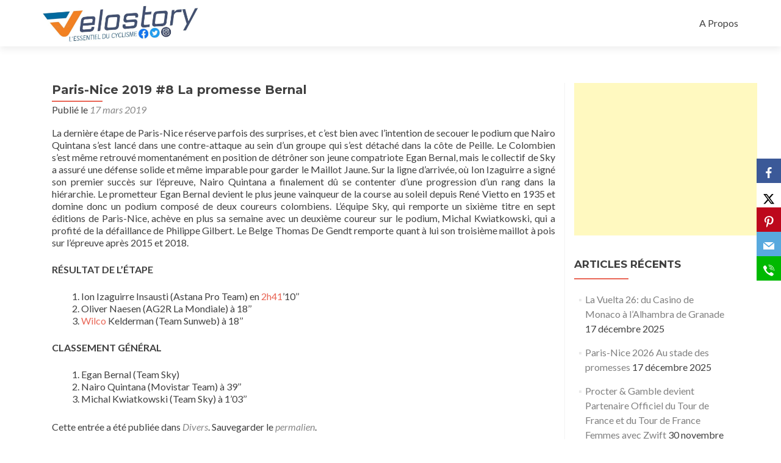

--- FILE ---
content_type: text/html; charset=UTF-8
request_url: http://www.velostory.net/divers/2019/paris-nice-2019-8-la-promesse-bernal/
body_size: 9871
content:
<!DOCTYPE html>

<html lang="fr-FR">

<head>

<meta charset="UTF-8">
<meta name="viewport" content="width=device-width, initial-scale=1">
<link rel="profile" href="http://gmpg.org/xfn/11">
<link rel="pingback" href="http://www.velostory.net/xmlrpc.php">

<title>Paris-Nice 2019 #8 La promesse Bernal &#8211; Velostory.net</title>
<meta name='robots' content='max-image-preview:large' />
<link rel='dns-prefetch' href='//fonts.googleapis.com' />
<link rel="alternate" type="application/rss+xml" title="Velostory.net &raquo; Flux" href="http://www.velostory.net/feed/" />
<link rel="alternate" type="application/rss+xml" title="Velostory.net &raquo; Flux des commentaires" href="http://www.velostory.net/comments/feed/" />
<link rel="alternate" type="application/rss+xml" title="Velostory.net &raquo; Paris-Nice 2019 #8 La promesse Bernal Flux des commentaires" href="http://www.velostory.net/divers/2019/paris-nice-2019-8-la-promesse-bernal/feed/" />
<script type="text/javascript">
window._wpemojiSettings = {"baseUrl":"https:\/\/s.w.org\/images\/core\/emoji\/14.0.0\/72x72\/","ext":".png","svgUrl":"https:\/\/s.w.org\/images\/core\/emoji\/14.0.0\/svg\/","svgExt":".svg","source":{"concatemoji":"http:\/\/www.velostory.net\/wp-includes\/js\/wp-emoji-release.min.js?ver=6.2.8"}};
/*! This file is auto-generated */
!function(e,a,t){var n,r,o,i=a.createElement("canvas"),p=i.getContext&&i.getContext("2d");function s(e,t){p.clearRect(0,0,i.width,i.height),p.fillText(e,0,0);e=i.toDataURL();return p.clearRect(0,0,i.width,i.height),p.fillText(t,0,0),e===i.toDataURL()}function c(e){var t=a.createElement("script");t.src=e,t.defer=t.type="text/javascript",a.getElementsByTagName("head")[0].appendChild(t)}for(o=Array("flag","emoji"),t.supports={everything:!0,everythingExceptFlag:!0},r=0;r<o.length;r++)t.supports[o[r]]=function(e){if(p&&p.fillText)switch(p.textBaseline="top",p.font="600 32px Arial",e){case"flag":return s("\ud83c\udff3\ufe0f\u200d\u26a7\ufe0f","\ud83c\udff3\ufe0f\u200b\u26a7\ufe0f")?!1:!s("\ud83c\uddfa\ud83c\uddf3","\ud83c\uddfa\u200b\ud83c\uddf3")&&!s("\ud83c\udff4\udb40\udc67\udb40\udc62\udb40\udc65\udb40\udc6e\udb40\udc67\udb40\udc7f","\ud83c\udff4\u200b\udb40\udc67\u200b\udb40\udc62\u200b\udb40\udc65\u200b\udb40\udc6e\u200b\udb40\udc67\u200b\udb40\udc7f");case"emoji":return!s("\ud83e\udef1\ud83c\udffb\u200d\ud83e\udef2\ud83c\udfff","\ud83e\udef1\ud83c\udffb\u200b\ud83e\udef2\ud83c\udfff")}return!1}(o[r]),t.supports.everything=t.supports.everything&&t.supports[o[r]],"flag"!==o[r]&&(t.supports.everythingExceptFlag=t.supports.everythingExceptFlag&&t.supports[o[r]]);t.supports.everythingExceptFlag=t.supports.everythingExceptFlag&&!t.supports.flag,t.DOMReady=!1,t.readyCallback=function(){t.DOMReady=!0},t.supports.everything||(n=function(){t.readyCallback()},a.addEventListener?(a.addEventListener("DOMContentLoaded",n,!1),e.addEventListener("load",n,!1)):(e.attachEvent("onload",n),a.attachEvent("onreadystatechange",function(){"complete"===a.readyState&&t.readyCallback()})),(e=t.source||{}).concatemoji?c(e.concatemoji):e.wpemoji&&e.twemoji&&(c(e.twemoji),c(e.wpemoji)))}(window,document,window._wpemojiSettings);
</script>
<style type="text/css">
img.wp-smiley,
img.emoji {
	display: inline !important;
	border: none !important;
	box-shadow: none !important;
	height: 1em !important;
	width: 1em !important;
	margin: 0 0.07em !important;
	vertical-align: -0.1em !important;
	background: none !important;
	padding: 0 !important;
}
</style>
	<link rel='stylesheet' id='wp-block-library-css' href='http://www.velostory.net/wp-includes/css/dist/block-library/style.min.css?ver=6.2.8' type='text/css' media='all' />
<link rel='stylesheet' id='classic-theme-styles-css' href='http://www.velostory.net/wp-includes/css/classic-themes.min.css?ver=6.2.8' type='text/css' media='all' />
<style id='global-styles-inline-css' type='text/css'>
body{--wp--preset--color--black: #000000;--wp--preset--color--cyan-bluish-gray: #abb8c3;--wp--preset--color--white: #ffffff;--wp--preset--color--pale-pink: #f78da7;--wp--preset--color--vivid-red: #cf2e2e;--wp--preset--color--luminous-vivid-orange: #ff6900;--wp--preset--color--luminous-vivid-amber: #fcb900;--wp--preset--color--light-green-cyan: #7bdcb5;--wp--preset--color--vivid-green-cyan: #00d084;--wp--preset--color--pale-cyan-blue: #8ed1fc;--wp--preset--color--vivid-cyan-blue: #0693e3;--wp--preset--color--vivid-purple: #9b51e0;--wp--preset--gradient--vivid-cyan-blue-to-vivid-purple: linear-gradient(135deg,rgba(6,147,227,1) 0%,rgb(155,81,224) 100%);--wp--preset--gradient--light-green-cyan-to-vivid-green-cyan: linear-gradient(135deg,rgb(122,220,180) 0%,rgb(0,208,130) 100%);--wp--preset--gradient--luminous-vivid-amber-to-luminous-vivid-orange: linear-gradient(135deg,rgba(252,185,0,1) 0%,rgba(255,105,0,1) 100%);--wp--preset--gradient--luminous-vivid-orange-to-vivid-red: linear-gradient(135deg,rgba(255,105,0,1) 0%,rgb(207,46,46) 100%);--wp--preset--gradient--very-light-gray-to-cyan-bluish-gray: linear-gradient(135deg,rgb(238,238,238) 0%,rgb(169,184,195) 100%);--wp--preset--gradient--cool-to-warm-spectrum: linear-gradient(135deg,rgb(74,234,220) 0%,rgb(151,120,209) 20%,rgb(207,42,186) 40%,rgb(238,44,130) 60%,rgb(251,105,98) 80%,rgb(254,248,76) 100%);--wp--preset--gradient--blush-light-purple: linear-gradient(135deg,rgb(255,206,236) 0%,rgb(152,150,240) 100%);--wp--preset--gradient--blush-bordeaux: linear-gradient(135deg,rgb(254,205,165) 0%,rgb(254,45,45) 50%,rgb(107,0,62) 100%);--wp--preset--gradient--luminous-dusk: linear-gradient(135deg,rgb(255,203,112) 0%,rgb(199,81,192) 50%,rgb(65,88,208) 100%);--wp--preset--gradient--pale-ocean: linear-gradient(135deg,rgb(255,245,203) 0%,rgb(182,227,212) 50%,rgb(51,167,181) 100%);--wp--preset--gradient--electric-grass: linear-gradient(135deg,rgb(202,248,128) 0%,rgb(113,206,126) 100%);--wp--preset--gradient--midnight: linear-gradient(135deg,rgb(2,3,129) 0%,rgb(40,116,252) 100%);--wp--preset--duotone--dark-grayscale: url('#wp-duotone-dark-grayscale');--wp--preset--duotone--grayscale: url('#wp-duotone-grayscale');--wp--preset--duotone--purple-yellow: url('#wp-duotone-purple-yellow');--wp--preset--duotone--blue-red: url('#wp-duotone-blue-red');--wp--preset--duotone--midnight: url('#wp-duotone-midnight');--wp--preset--duotone--magenta-yellow: url('#wp-duotone-magenta-yellow');--wp--preset--duotone--purple-green: url('#wp-duotone-purple-green');--wp--preset--duotone--blue-orange: url('#wp-duotone-blue-orange');--wp--preset--font-size--small: 13px;--wp--preset--font-size--medium: 20px;--wp--preset--font-size--large: 36px;--wp--preset--font-size--x-large: 42px;--wp--preset--spacing--20: 0.44rem;--wp--preset--spacing--30: 0.67rem;--wp--preset--spacing--40: 1rem;--wp--preset--spacing--50: 1.5rem;--wp--preset--spacing--60: 2.25rem;--wp--preset--spacing--70: 3.38rem;--wp--preset--spacing--80: 5.06rem;--wp--preset--shadow--natural: 6px 6px 9px rgba(0, 0, 0, 0.2);--wp--preset--shadow--deep: 12px 12px 50px rgba(0, 0, 0, 0.4);--wp--preset--shadow--sharp: 6px 6px 0px rgba(0, 0, 0, 0.2);--wp--preset--shadow--outlined: 6px 6px 0px -3px rgba(255, 255, 255, 1), 6px 6px rgba(0, 0, 0, 1);--wp--preset--shadow--crisp: 6px 6px 0px rgba(0, 0, 0, 1);}:where(.is-layout-flex){gap: 0.5em;}body .is-layout-flow > .alignleft{float: left;margin-inline-start: 0;margin-inline-end: 2em;}body .is-layout-flow > .alignright{float: right;margin-inline-start: 2em;margin-inline-end: 0;}body .is-layout-flow > .aligncenter{margin-left: auto !important;margin-right: auto !important;}body .is-layout-constrained > .alignleft{float: left;margin-inline-start: 0;margin-inline-end: 2em;}body .is-layout-constrained > .alignright{float: right;margin-inline-start: 2em;margin-inline-end: 0;}body .is-layout-constrained > .aligncenter{margin-left: auto !important;margin-right: auto !important;}body .is-layout-constrained > :where(:not(.alignleft):not(.alignright):not(.alignfull)){max-width: var(--wp--style--global--content-size);margin-left: auto !important;margin-right: auto !important;}body .is-layout-constrained > .alignwide{max-width: var(--wp--style--global--wide-size);}body .is-layout-flex{display: flex;}body .is-layout-flex{flex-wrap: wrap;align-items: center;}body .is-layout-flex > *{margin: 0;}:where(.wp-block-columns.is-layout-flex){gap: 2em;}.has-black-color{color: var(--wp--preset--color--black) !important;}.has-cyan-bluish-gray-color{color: var(--wp--preset--color--cyan-bluish-gray) !important;}.has-white-color{color: var(--wp--preset--color--white) !important;}.has-pale-pink-color{color: var(--wp--preset--color--pale-pink) !important;}.has-vivid-red-color{color: var(--wp--preset--color--vivid-red) !important;}.has-luminous-vivid-orange-color{color: var(--wp--preset--color--luminous-vivid-orange) !important;}.has-luminous-vivid-amber-color{color: var(--wp--preset--color--luminous-vivid-amber) !important;}.has-light-green-cyan-color{color: var(--wp--preset--color--light-green-cyan) !important;}.has-vivid-green-cyan-color{color: var(--wp--preset--color--vivid-green-cyan) !important;}.has-pale-cyan-blue-color{color: var(--wp--preset--color--pale-cyan-blue) !important;}.has-vivid-cyan-blue-color{color: var(--wp--preset--color--vivid-cyan-blue) !important;}.has-vivid-purple-color{color: var(--wp--preset--color--vivid-purple) !important;}.has-black-background-color{background-color: var(--wp--preset--color--black) !important;}.has-cyan-bluish-gray-background-color{background-color: var(--wp--preset--color--cyan-bluish-gray) !important;}.has-white-background-color{background-color: var(--wp--preset--color--white) !important;}.has-pale-pink-background-color{background-color: var(--wp--preset--color--pale-pink) !important;}.has-vivid-red-background-color{background-color: var(--wp--preset--color--vivid-red) !important;}.has-luminous-vivid-orange-background-color{background-color: var(--wp--preset--color--luminous-vivid-orange) !important;}.has-luminous-vivid-amber-background-color{background-color: var(--wp--preset--color--luminous-vivid-amber) !important;}.has-light-green-cyan-background-color{background-color: var(--wp--preset--color--light-green-cyan) !important;}.has-vivid-green-cyan-background-color{background-color: var(--wp--preset--color--vivid-green-cyan) !important;}.has-pale-cyan-blue-background-color{background-color: var(--wp--preset--color--pale-cyan-blue) !important;}.has-vivid-cyan-blue-background-color{background-color: var(--wp--preset--color--vivid-cyan-blue) !important;}.has-vivid-purple-background-color{background-color: var(--wp--preset--color--vivid-purple) !important;}.has-black-border-color{border-color: var(--wp--preset--color--black) !important;}.has-cyan-bluish-gray-border-color{border-color: var(--wp--preset--color--cyan-bluish-gray) !important;}.has-white-border-color{border-color: var(--wp--preset--color--white) !important;}.has-pale-pink-border-color{border-color: var(--wp--preset--color--pale-pink) !important;}.has-vivid-red-border-color{border-color: var(--wp--preset--color--vivid-red) !important;}.has-luminous-vivid-orange-border-color{border-color: var(--wp--preset--color--luminous-vivid-orange) !important;}.has-luminous-vivid-amber-border-color{border-color: var(--wp--preset--color--luminous-vivid-amber) !important;}.has-light-green-cyan-border-color{border-color: var(--wp--preset--color--light-green-cyan) !important;}.has-vivid-green-cyan-border-color{border-color: var(--wp--preset--color--vivid-green-cyan) !important;}.has-pale-cyan-blue-border-color{border-color: var(--wp--preset--color--pale-cyan-blue) !important;}.has-vivid-cyan-blue-border-color{border-color: var(--wp--preset--color--vivid-cyan-blue) !important;}.has-vivid-purple-border-color{border-color: var(--wp--preset--color--vivid-purple) !important;}.has-vivid-cyan-blue-to-vivid-purple-gradient-background{background: var(--wp--preset--gradient--vivid-cyan-blue-to-vivid-purple) !important;}.has-light-green-cyan-to-vivid-green-cyan-gradient-background{background: var(--wp--preset--gradient--light-green-cyan-to-vivid-green-cyan) !important;}.has-luminous-vivid-amber-to-luminous-vivid-orange-gradient-background{background: var(--wp--preset--gradient--luminous-vivid-amber-to-luminous-vivid-orange) !important;}.has-luminous-vivid-orange-to-vivid-red-gradient-background{background: var(--wp--preset--gradient--luminous-vivid-orange-to-vivid-red) !important;}.has-very-light-gray-to-cyan-bluish-gray-gradient-background{background: var(--wp--preset--gradient--very-light-gray-to-cyan-bluish-gray) !important;}.has-cool-to-warm-spectrum-gradient-background{background: var(--wp--preset--gradient--cool-to-warm-spectrum) !important;}.has-blush-light-purple-gradient-background{background: var(--wp--preset--gradient--blush-light-purple) !important;}.has-blush-bordeaux-gradient-background{background: var(--wp--preset--gradient--blush-bordeaux) !important;}.has-luminous-dusk-gradient-background{background: var(--wp--preset--gradient--luminous-dusk) !important;}.has-pale-ocean-gradient-background{background: var(--wp--preset--gradient--pale-ocean) !important;}.has-electric-grass-gradient-background{background: var(--wp--preset--gradient--electric-grass) !important;}.has-midnight-gradient-background{background: var(--wp--preset--gradient--midnight) !important;}.has-small-font-size{font-size: var(--wp--preset--font-size--small) !important;}.has-medium-font-size{font-size: var(--wp--preset--font-size--medium) !important;}.has-large-font-size{font-size: var(--wp--preset--font-size--large) !important;}.has-x-large-font-size{font-size: var(--wp--preset--font-size--x-large) !important;}
.wp-block-navigation a:where(:not(.wp-element-button)){color: inherit;}
:where(.wp-block-columns.is-layout-flex){gap: 2em;}
.wp-block-pullquote{font-size: 1.5em;line-height: 1.6;}
</style>
<link rel='stylesheet' id='obfx-module-pub-css-module-de-partage-social-0-css' href='http://www.velostory.net/wp-content/plugins/themeisle-companion/obfx_modules/social-sharing/css/public.css?ver=2.10.35' type='text/css' media='all' />
<link rel='stylesheet' id='obfx-module-pub-css-module-de-partage-social-1-css' href='http://www.velostory.net/wp-content/plugins/themeisle-companion/obfx_modules/social-sharing/css/vendor/socicon/socicon.css?ver=2.10.35' type='text/css' media='all' />
<link rel='stylesheet' id='zerif_font-css' href='//fonts.googleapis.com/css?family=Lato%3A300%2C400%2C700%2C400italic%7CMontserrat%3A400%2C700%7CHomemade+Apple&#038;subset=latin%2Clatin-ext' type='text/css' media='all' />
<link rel='stylesheet' id='zerif_font_all-css' href='//fonts.googleapis.com/css?family=Open+Sans%3A300%2C300italic%2C400%2C400italic%2C600%2C600italic%2C700%2C700italic%2C800%2C800italic&#038;subset=latin&#038;ver=6.2.8' type='text/css' media='all' />
<link rel='stylesheet' id='zerif_bootstrap_style-css' href='http://www.velostory.net/wp-content/themes/zerif-lite/css/bootstrap.css?ver=6.2.8' type='text/css' media='all' />
<link rel='stylesheet' id='zerif_fontawesome-css' href='http://www.velostory.net/wp-content/themes/zerif-lite/css/font-awesome.min.css?ver=v1' type='text/css' media='all' />
<link rel='stylesheet' id='zerif_style-css' href='http://www.velostory.net/wp-content/themes/zerif-lite/style.css?ver=1.8.5.48' type='text/css' media='all' />
<style id='zerif_style-inline-css' type='text/css'>
body.home.page:not(.page-template-template-frontpage) {
			background-image: none !important;
		}
</style>
<link rel='stylesheet' id='zerif_responsive_style-css' href='http://www.velostory.net/wp-content/themes/zerif-lite/css/responsive.css?ver=1.8.5.48' type='text/css' media='all' />
<!--[if lt IE 9]>
<link rel='stylesheet' id='zerif_ie_style-css' href='http://www.velostory.net/wp-content/themes/zerif-lite/css/ie.css?ver=1.8.5.48' type='text/css' media='all' />
<![endif]-->
<script type='text/javascript' src='http://www.velostory.net/wp-includes/js/jquery/jquery.min.js?ver=3.6.4' id='jquery-core-js'></script>
<script type='text/javascript' src='http://www.velostory.net/wp-includes/js/jquery/jquery-migrate.min.js?ver=3.4.0' id='jquery-migrate-js'></script>
<script type='text/javascript' id='pirate-forms-custom-spam-js-extra'>
/* <![CDATA[ */
var pf = {"spam":{"label":"Je suis humain !","value":"9d84184d1d"}};
/* ]]> */
</script>
<script type='text/javascript' src='http://www.velostory.net/wp-content/plugins/pirate-forms/public/js/custom-spam.js?ver=6.2.8' id='pirate-forms-custom-spam-js'></script>
<!--[if lt IE 9]>
<script type='text/javascript' src='http://www.velostory.net/wp-content/themes/zerif-lite/js/html5.js?ver=6.2.8' id='zerif_html5-js'></script>
<![endif]-->
<link rel="https://api.w.org/" href="http://www.velostory.net/wp-json/" /><link rel="alternate" type="application/json" href="http://www.velostory.net/wp-json/wp/v2/posts/3687" /><link rel="EditURI" type="application/rsd+xml" title="RSD" href="http://www.velostory.net/xmlrpc.php?rsd" />
<link rel="wlwmanifest" type="application/wlwmanifest+xml" href="http://www.velostory.net/wp-includes/wlwmanifest.xml" />
<meta name="generator" content="WordPress 6.2.8" />
<link rel="canonical" href="http://www.velostory.net/divers/2019/paris-nice-2019-8-la-promesse-bernal/" />
<link rel='shortlink' href='http://www.velostory.net/?p=3687' />
<link rel="alternate" type="application/json+oembed" href="http://www.velostory.net/wp-json/oembed/1.0/embed?url=http%3A%2F%2Fwww.velostory.net%2Fdivers%2F2019%2Fparis-nice-2019-8-la-promesse-bernal%2F" />
<link rel="alternate" type="text/xml+oembed" href="http://www.velostory.net/wp-json/oembed/1.0/embed?url=http%3A%2F%2Fwww.velostory.net%2Fdivers%2F2019%2Fparis-nice-2019-8-la-promesse-bernal%2F&#038;format=xml" />
<!-- Saisissez vos scripts ici --><style type="text/css">.recentcomments a{display:inline !important;padding:0 !important;margin:0 !important;}</style><style type="text/css" id="custom-background-css">
body.custom-background { background-image: url("http://www.velostory.net/wp-content/uploads/2019/04/MSR_Alaphilippe.jpg"); background-position: left top; background-size: cover; background-repeat: no-repeat; background-attachment: fixed; }
</style>
	<link rel="icon" href="http://www.velostory.net/wp-content/uploads/2023/05/cropped-logo_V-32x32.png" sizes="32x32" />
<link rel="icon" href="http://www.velostory.net/wp-content/uploads/2023/05/cropped-logo_V-192x192.png" sizes="192x192" />
<link rel="apple-touch-icon" href="http://www.velostory.net/wp-content/uploads/2023/05/cropped-logo_V-180x180.png" />
<meta name="msapplication-TileImage" content="http://www.velostory.net/wp-content/uploads/2023/05/cropped-logo_V-270x270.png" />

</head>


	<body class="post-template-default single single-post postid-3687 single-format-standard wp-custom-logo group-blog" >

	

<div id="mobilebgfix">
	<div class="mobile-bg-fix-img-wrap">
		<div class="mobile-bg-fix-img"></div>
	</div>
	<div class="mobile-bg-fix-whole-site">


<header id="home" class="header" itemscope="itemscope" itemtype="http://schema.org/WPHeader">

	<div id="main-nav" class="navbar navbar-inverse bs-docs-nav" role="banner">

		<div class="container">

			
			<div class="navbar-header responsive-logo">

				<button class="navbar-toggle collapsed" type="button" data-toggle="collapse" data-target=".bs-navbar-collapse">

				<span class="sr-only">Afficher/masquer la navigation</span>

				<span class="icon-bar"></span>

				<span class="icon-bar"></span>

				<span class="icon-bar"></span>

				</button>

					<div class="navbar-brand" itemscope itemtype="http://schema.org/Organization">

						<a href="http://www.velostory.net/" class="custom-logo-link" rel="home"><img width="952" height="231" src="http://www.velostory.net/wp-content/uploads/2023/05/cropped-Velostory_logo_2023.jpg" class="custom-logo" alt="Velostory.net" decoding="async" srcset="http://www.velostory.net/wp-content/uploads/2023/05/cropped-Velostory_logo_2023.jpg 952w, http://www.velostory.net/wp-content/uploads/2023/05/cropped-Velostory_logo_2023-600x146.jpg 600w, http://www.velostory.net/wp-content/uploads/2023/05/cropped-Velostory_logo_2023-768x186.jpg 768w" sizes="(max-width: 952px) 100vw, 952px" /></a>
					</div> <!-- /.navbar-brand -->

				</div> <!-- /.navbar-header -->

			
		
		<nav class="navbar-collapse bs-navbar-collapse collapse" id="site-navigation" itemscope itemtype="http://schema.org/SiteNavigationElement">
			<a class="screen-reader-text skip-link" href="#content">Aller au contenu principal</a>
			<ul class="nav navbar-nav navbar-right responsive-nav main-nav-list"><li class="page_item page-item-5"><a href="http://www.velostory.net/a-propos/">A Propos</a></li>
</ul>		</nav>

		
		</div> <!-- /.container -->

		
	</div> <!-- /#main-nav -->
	<!-- / END TOP BAR -->

<div class="clear"></div>

</header> <!-- / END HOME SECTION  -->

<div id="content" class="site-content">

	<div class="container">
				<div class="content-left-wrap col-md-9">
						<div id="primary" class="content-area">
				<main itemscope itemtype="http://schema.org/WebPageElement" itemprop="mainContentOfPage" id="main" class="site-main">
				<article id="post-3687" class="post-3687 post type-post status-publish format-standard has-post-thumbnail hentry category-divers">

	<header class="entry-header">

		<h1 class="entry-title">Paris-Nice 2019 #8 La promesse Bernal</h1>

		<div class="entry-meta">

			<span class="posted-on">Publié le <a href="http://www.velostory.net/divers/2019/paris-nice-2019-8-la-promesse-bernal/" rel="bookmark"><time class="entry-date published" datetime="2019-03-17T17:29:31+01:00">17 mars 2019</time></a></span><span class="byline"> par <span class="author vcard"><a class="url fn n" href="http://www.velostory.net/author/fabpress/">Fabien Faure</a></span></span>
		</div><!-- .entry-meta -->

	</header><!-- .entry-header -->

	<div class="entry-content">

		<p>La dernière étape de Paris-Nice réserve parfois des surprises, et c’est bien avec l’intention de secouer le podium que Nairo Quintana s’est lancé dans une contre-attaque au sein d’un groupe qui s’est détaché dans la côte de Peille. Le Colombien s’est même retrouvé momentanément en position de détrôner son jeune compatriote Egan Bernal, mais le collectif de Sky a assuré une défense solide et même imparable pour garder le Maillot Jaune. Sur la ligne d’arrivée, où Ion Izaguirre a signé son premier succès sur l’épreuve, Nairo Quintana a finalement dû se contenter d’une progression d’un rang dans la hiérarchie. Le prometteur Egan Bernal devient le plus jeune vainqueur de la course au soleil depuis René Vietto en 1935 et domine donc un podium composé de deux coureurs colombiens. L’équipe Sky, qui remporte un sixième titre en sept éditions de Paris-Nice, achève en plus sa semaine avec un deuxième coureur sur le podium, Michal Kwiatkowski, qui a profité de la défaillance de Philippe Gilbert. Le Belge Thomas De Gendt remporte quant à lui son troisième maillot à pois sur l’épreuve après 2015 et 2018.</p>
<p><strong>RÉSULTAT DE L’ÉTAPE </strong></p>
<ol>
<li>Ion Izaguirre Insausti (Astana Pro Team) en <a href="x-apple-data-detectors://2">2h41</a>’10’’</li>
<li>Oliver Naesen (AG2R La Mondiale) à 18’’</li>
<li><a href="x-apple-data-detectors://3">Wilco</a> Kelderman (Team Sunweb) à 18’’</li>
</ol>
<p><strong>CLASSEMENT GÉNÉRAL</strong></p>
<ol>
<li>Egan Bernal (Team Sky)</li>
<li>Nairo Quintana (Movistar Team) à 39’’</li>
<li>Michal Kwiatkowski (Team Sky) à 1’03’’</li>
</ol>

	</div><!-- .entry-content -->

	<footer class="entry-footer">

		Cette entrée a été publiée dans <a href="http://www.velostory.net/category/divers/" rel="category tag">Divers</a>. Sauvegarder le <a href="http://www.velostory.net/divers/2019/paris-nice-2019-8-la-promesse-bernal/" rel="bookmark">permalien</a>.
		
	</footer><!-- .entry-footer -->

</article><!-- #post-## -->

	<nav class="navigation post-navigation" aria-label="Publications">
		<h2 class="screen-reader-text">Navigation de l’article</h2>
		<div class="nav-links"><div class="nav-previous"><a href="http://www.velostory.net/pros/2019/paris-nice-7-la-colombie-au-pouvoir/" rel="prev"><span class="meta-nav">&larr;</span> Paris-Nice #7 La Colombie au pouvoir</a></div><div class="nav-next"><a href="http://www.velostory.net/tour-de-france-2019/2019/grand-depart-2020-du-tour-de-france-un-ecrin-dazur/" rel="next">Grand Départ 2020 du Tour de France: Un écrin d&rsquo;Azur <span class="meta-nav">&rarr;</span></a></div></div>
	</nav>
<div id="comments" class="comments-area">

	
	
		<div id="respond" class="comment-respond">
		<h3 id="reply-title" class="comment-reply-title">Laisser un commentaire <small><a rel="nofollow" id="cancel-comment-reply-link" href="/divers/2019/paris-nice-2019-8-la-promesse-bernal/#respond" style="display:none;">Annuler la réponse</a></small></h3><p class="must-log-in">Vous devez <a href="http://www.velostory.net/wp-login.php?redirect_to=http%3A%2F%2Fwww.velostory.net%2Fdivers%2F2019%2Fparis-nice-2019-8-la-promesse-bernal%2F">vous connecter</a> pour publier un commentaire.</p>	</div><!-- #respond -->
	
</div><!-- #comments -->
				</main><!-- #main -->
			</div><!-- #primary -->
					</div><!-- .content-left-wrap -->
						<div class="sidebar-wrap col-md-3 content-left-wrap">
			

	<div id="secondary" class="widget-area" role="complementary">

		
		<aside id="text-3" class="widget widget_text">			<div class="textwidget"><script async src="//pagead2.googlesyndication.com/pagead/js/adsbygoogle.js"></script>
<!-- rectangle -->
<ins class="adsbygoogle"
     style="display:inline-block;width:300px;height:250px"
     data-ad-client="ca-pub-0087214659506786"
     data-ad-slot="7331779445"></ins>
<script>
(adsbygoogle = window.adsbygoogle || []).push({});
</script></div>
		</aside>
		<aside id="recent-posts-2" class="widget widget_recent_entries">
		<h2 class="widget-title">Articles récents</h2>
		<ul>
											<li>
					<a href="http://www.velostory.net/pros/2025/la-vuelta-26-du-casino-de-monaco-a-lalhambra-de-granade/">La Vuelta 26: du Casino de Monaco à l&rsquo;Alhambra de Granade</a>
											<span class="post-date">17 décembre 2025</span>
									</li>
											<li>
					<a href="http://www.velostory.net/pros/2025/paris-nice-2026-au-stade-des-promesses/">Paris-Nice 2026 Au stade des promesses</a>
											<span class="post-date">17 décembre 2025</span>
									</li>
											<li>
					<a href="http://www.velostory.net/divers/2025/procter-gamble-devient-partenaire-officiel-du-tour-de-france-et-du-tour-de-france-femmes-avec-zwift/">Procter &amp; Gamble devient Partenaire Officiel du Tour de France et du Tour de France Femmes avec Zwift</a>
											<span class="post-date">30 novembre 2025</span>
									</li>
											<li>
					<a href="http://www.velostory.net/pros/2025/la-vuelta-26-debutera-par-un-contre-la-montre-individuel-a-monaco/">La Vuelta 26 débutera par un contre-la-montre individuel à Monaco</a>
											<span class="post-date">28 octobre 2025</span>
									</li>
											<li>
					<a href="http://www.velostory.net/divers/tour-de-france-2026/2025/tour-de-france-femmes-2026-avec-zwift/">Tour de France femmes 2026 avec Zwift</a>
											<span class="post-date">23 octobre 2025</span>
									</li>
											<li>
					<a href="http://www.velostory.net/divers/tour-de-france-2026/2025/tour-de-france-2026-facon-crescendo/">Tour de France 2026 Façon crescendo</a>
											<span class="post-date">23 octobre 2025</span>
									</li>
					</ul>

		</aside><aside id="recent-comments-2" class="widget widget_recent_comments"><h2 class="widget-title">Derniers commentaires</h2><ul id="recentcomments"></ul></aside><aside id="archives-2" class="widget widget_archive"><h2 class="widget-title">Archives</h2>		<label class="screen-reader-text" for="archives-dropdown-2">Archives</label>
		<select id="archives-dropdown-2" name="archive-dropdown">
			
			<option value="">Sélectionner un mois</option>
				<option value='http://www.velostory.net/2025/12/'> décembre 2025 &nbsp;(2)</option>
	<option value='http://www.velostory.net/2025/11/'> novembre 2025 &nbsp;(1)</option>
	<option value='http://www.velostory.net/2025/10/'> octobre 2025 &nbsp;(15)</option>
	<option value='http://www.velostory.net/2025/09/'> septembre 2025 &nbsp;(17)</option>
	<option value='http://www.velostory.net/2025/08/'> août 2025 &nbsp;(54)</option>
	<option value='http://www.velostory.net/2025/07/'> juillet 2025 &nbsp;(26)</option>
	<option value='http://www.velostory.net/2025/06/'> juin 2025 &nbsp;(51)</option>
	<option value='http://www.velostory.net/2025/05/'> mai 2025 &nbsp;(42)</option>
	<option value='http://www.velostory.net/2025/04/'> avril 2025 &nbsp;(49)</option>
	<option value='http://www.velostory.net/2025/03/'> mars 2025 &nbsp;(45)</option>
	<option value='http://www.velostory.net/2025/02/'> février 2025 &nbsp;(42)</option>
	<option value='http://www.velostory.net/2025/01/'> janvier 2025 &nbsp;(5)</option>
	<option value='http://www.velostory.net/2024/12/'> décembre 2024 &nbsp;(2)</option>
	<option value='http://www.velostory.net/2024/11/'> novembre 2024 &nbsp;(2)</option>
	<option value='http://www.velostory.net/2024/10/'> octobre 2024 &nbsp;(4)</option>
	<option value='http://www.velostory.net/2024/09/'> septembre 2024 &nbsp;(24)</option>
	<option value='http://www.velostory.net/2024/08/'> août 2024 &nbsp;(55)</option>
	<option value='http://www.velostory.net/2024/07/'> juillet 2024 &nbsp;(28)</option>
	<option value='http://www.velostory.net/2024/06/'> juin 2024 &nbsp;(37)</option>
	<option value='http://www.velostory.net/2024/05/'> mai 2024 &nbsp;(39)</option>
	<option value='http://www.velostory.net/2024/04/'> avril 2024 &nbsp;(38)</option>
	<option value='http://www.velostory.net/2024/03/'> mars 2024 &nbsp;(38)</option>
	<option value='http://www.velostory.net/2024/02/'> février 2024 &nbsp;(47)</option>
	<option value='http://www.velostory.net/2024/01/'> janvier 2024 &nbsp;(19)</option>
	<option value='http://www.velostory.net/2023/12/'> décembre 2023 &nbsp;(3)</option>
	<option value='http://www.velostory.net/2023/11/'> novembre 2023 &nbsp;(2)</option>
	<option value='http://www.velostory.net/2023/10/'> octobre 2023 &nbsp;(13)</option>
	<option value='http://www.velostory.net/2023/09/'> septembre 2023 &nbsp;(32)</option>
	<option value='http://www.velostory.net/2023/08/'> août 2023 &nbsp;(48)</option>
	<option value='http://www.velostory.net/2023/07/'> juillet 2023 &nbsp;(40)</option>
	<option value='http://www.velostory.net/2023/06/'> juin 2023 &nbsp;(42)</option>
	<option value='http://www.velostory.net/2023/05/'> mai 2023 &nbsp;(69)</option>
	<option value='http://www.velostory.net/2023/04/'> avril 2023 &nbsp;(53)</option>
	<option value='http://www.velostory.net/2023/03/'> mars 2023 &nbsp;(43)</option>
	<option value='http://www.velostory.net/2023/02/'> février 2023 &nbsp;(55)</option>
	<option value='http://www.velostory.net/2023/01/'> janvier 2023 &nbsp;(18)</option>
	<option value='http://www.velostory.net/2022/12/'> décembre 2022 &nbsp;(1)</option>
	<option value='http://www.velostory.net/2022/11/'> novembre 2022 &nbsp;(2)</option>
	<option value='http://www.velostory.net/2022/10/'> octobre 2022 &nbsp;(10)</option>
	<option value='http://www.velostory.net/2022/09/'> septembre 2022 &nbsp;(23)</option>
	<option value='http://www.velostory.net/2022/08/'> août 2022 &nbsp;(55)</option>
	<option value='http://www.velostory.net/2022/07/'> juillet 2022 &nbsp;(36)</option>
	<option value='http://www.velostory.net/2022/06/'> juin 2022 &nbsp;(59)</option>
	<option value='http://www.velostory.net/2022/05/'> mai 2022 &nbsp;(76)</option>
	<option value='http://www.velostory.net/2022/04/'> avril 2022 &nbsp;(70)</option>
	<option value='http://www.velostory.net/2022/03/'> mars 2022 &nbsp;(45)</option>
	<option value='http://www.velostory.net/2022/02/'> février 2022 &nbsp;(56)</option>
	<option value='http://www.velostory.net/2022/01/'> janvier 2022 &nbsp;(11)</option>
	<option value='http://www.velostory.net/2021/12/'> décembre 2021 &nbsp;(6)</option>
	<option value='http://www.velostory.net/2021/11/'> novembre 2021 &nbsp;(5)</option>
	<option value='http://www.velostory.net/2021/10/'> octobre 2021 &nbsp;(19)</option>
	<option value='http://www.velostory.net/2021/09/'> septembre 2021 &nbsp;(25)</option>
	<option value='http://www.velostory.net/2021/08/'> août 2021 &nbsp;(51)</option>
	<option value='http://www.velostory.net/2021/07/'> juillet 2021 &nbsp;(40)</option>
	<option value='http://www.velostory.net/2021/06/'> juin 2021 &nbsp;(51)</option>
	<option value='http://www.velostory.net/2021/05/'> mai 2021 &nbsp;(59)</option>
	<option value='http://www.velostory.net/2021/04/'> avril 2021 &nbsp;(42)</option>
	<option value='http://www.velostory.net/2021/03/'> mars 2021 &nbsp;(45)</option>
	<option value='http://www.velostory.net/2021/02/'> février 2021 &nbsp;(35)</option>
	<option value='http://www.velostory.net/2021/01/'> janvier 2021 &nbsp;(7)</option>
	<option value='http://www.velostory.net/2020/12/'> décembre 2020 &nbsp;(6)</option>
	<option value='http://www.velostory.net/2020/11/'> novembre 2020 &nbsp;(25)</option>
	<option value='http://www.velostory.net/2020/10/'> octobre 2020 &nbsp;(48)</option>
	<option value='http://www.velostory.net/2020/09/'> septembre 2020 &nbsp;(26)</option>
	<option value='http://www.velostory.net/2020/08/'> août 2020 &nbsp;(45)</option>
	<option value='http://www.velostory.net/2020/07/'> juillet 2020 &nbsp;(25)</option>
	<option value='http://www.velostory.net/2020/06/'> juin 2020 &nbsp;(9)</option>
	<option value='http://www.velostory.net/2020/05/'> mai 2020 &nbsp;(10)</option>
	<option value='http://www.velostory.net/2020/04/'> avril 2020 &nbsp;(5)</option>
	<option value='http://www.velostory.net/2020/03/'> mars 2020 &nbsp;(18)</option>
	<option value='http://www.velostory.net/2020/02/'> février 2020 &nbsp;(33)</option>
	<option value='http://www.velostory.net/2020/01/'> janvier 2020 &nbsp;(12)</option>
	<option value='http://www.velostory.net/2019/12/'> décembre 2019 &nbsp;(7)</option>
	<option value='http://www.velostory.net/2019/11/'> novembre 2019 &nbsp;(5)</option>
	<option value='http://www.velostory.net/2019/10/'> octobre 2019 &nbsp;(9)</option>
	<option value='http://www.velostory.net/2019/09/'> septembre 2019 &nbsp;(31)</option>
	<option value='http://www.velostory.net/2019/08/'> août 2019 &nbsp;(38)</option>
	<option value='http://www.velostory.net/2019/07/'> juillet 2019 &nbsp;(27)</option>
	<option value='http://www.velostory.net/2019/06/'> juin 2019 &nbsp;(30)</option>
	<option value='http://www.velostory.net/2019/05/'> mai 2019 &nbsp;(47)</option>
	<option value='http://www.velostory.net/2019/04/'> avril 2019 &nbsp;(21)</option>
	<option value='http://www.velostory.net/2019/03/'> mars 2019 &nbsp;(41)</option>
	<option value='http://www.velostory.net/2019/02/'> février 2019 &nbsp;(41)</option>
	<option value='http://www.velostory.net/2019/01/'> janvier 2019 &nbsp;(17)</option>
	<option value='http://www.velostory.net/2018/12/'> décembre 2018 &nbsp;(9)</option>
	<option value='http://www.velostory.net/2018/11/'> novembre 2018 &nbsp;(9)</option>
	<option value='http://www.velostory.net/2018/10/'> octobre 2018 &nbsp;(15)</option>
	<option value='http://www.velostory.net/2018/09/'> septembre 2018 &nbsp;(32)</option>
	<option value='http://www.velostory.net/2018/08/'> août 2018 &nbsp;(81)</option>
	<option value='http://www.velostory.net/2018/07/'> juillet 2018 &nbsp;(43)</option>
	<option value='http://www.velostory.net/2018/06/'> juin 2018 &nbsp;(67)</option>
	<option value='http://www.velostory.net/2018/05/'> mai 2018 &nbsp;(78)</option>
	<option value='http://www.velostory.net/2018/04/'> avril 2018 &nbsp;(36)</option>
	<option value='http://www.velostory.net/2018/03/'> mars 2018 &nbsp;(54)</option>
	<option value='http://www.velostory.net/2018/02/'> février 2018 &nbsp;(40)</option>
	<option value='http://www.velostory.net/2018/01/'> janvier 2018 &nbsp;(16)</option>
	<option value='http://www.velostory.net/2017/12/'> décembre 2017 &nbsp;(7)</option>
	<option value='http://www.velostory.net/2017/11/'> novembre 2017 &nbsp;(11)</option>
	<option value='http://www.velostory.net/2017/10/'> octobre 2017 &nbsp;(18)</option>
	<option value='http://www.velostory.net/2017/09/'> septembre 2017 &nbsp;(25)</option>
	<option value='http://www.velostory.net/2017/08/'> août 2017 &nbsp;(74)</option>
	<option value='http://www.velostory.net/2017/07/'> juillet 2017 &nbsp;(38)</option>
	<option value='http://www.velostory.net/2017/06/'> juin 2017 &nbsp;(61)</option>
	<option value='http://www.velostory.net/2017/05/'> mai 2017 &nbsp;(25)</option>

		</select>

<script type="text/javascript">
/* <![CDATA[ */
(function() {
	var dropdown = document.getElementById( "archives-dropdown-2" );
	function onSelectChange() {
		if ( dropdown.options[ dropdown.selectedIndex ].value !== '' ) {
			document.location.href = this.options[ this.selectedIndex ].value;
		}
	}
	dropdown.onchange = onSelectChange;
})();
/* ]]> */
</script>
			</aside><aside id="categories-2" class="widget widget_categories"><h2 class="widget-title">Catégories</h2>
			<ul>
					<li class="cat-item cat-item-7"><a href="http://www.velostory.net/category/coups-de-coeur-lecture-velostory/">Coups de coeur lecture Velostory</a>
</li>
	<li class="cat-item cat-item-3"><a href="http://www.velostory.net/category/amateurs/">Cyclisme amateur</a>
</li>
	<li class="cat-item cat-item-2"><a href="http://www.velostory.net/category/pros/">Cyclisme professionnel</a>
<ul class='children'>
	<li class="cat-item cat-item-43"><a href="http://www.velostory.net/category/pros/tour-de-france-2021-pros/">Tour de France 2021</a>
</li>
</ul>
</li>
	<li class="cat-item cat-item-4"><a href="http://www.velostory.net/category/divers/">Divers</a>
<ul class='children'>
	<li class="cat-item cat-item-48"><a href="http://www.velostory.net/category/divers/tour-de-france-2026/">Tour de France 2026</a>
</li>
</ul>
</li>
	<li class="cat-item cat-item-1"><a href="http://www.velostory.net/category/non-classe/">Non classé</a>
</li>
	<li class="cat-item cat-item-5"><a href="http://www.velostory.net/category/tourdefrance/">Tour de France 2017</a>
</li>
	<li class="cat-item cat-item-30"><a href="http://www.velostory.net/category/tour-de-france-2018/">Tour de France 2018</a>
</li>
	<li class="cat-item cat-item-33"><a href="http://www.velostory.net/category/tour-de-france-2019/">Tour de France 2019</a>
</li>
	<li class="cat-item cat-item-41"><a href="http://www.velostory.net/category/tour-de-france-2020/">Tour de France 2020</a>
</li>
	<li class="cat-item cat-item-42"><a href="http://www.velostory.net/category/tour-de-france-2021/">Tour de France 2021</a>
</li>
	<li class="cat-item cat-item-45"><a href="http://www.velostory.net/category/tour-de-france-2022/">Tour de France 2022</a>
</li>
	<li class="cat-item cat-item-44"><a href="http://www.velostory.net/category/tour-de-france-2023/">Tour de France 2023</a>
</li>
	<li class="cat-item cat-item-46"><a href="http://www.velostory.net/category/tour-de-france-2024/">Tour de France 2024</a>
</li>
	<li class="cat-item cat-item-47"><a href="http://www.velostory.net/category/tour-de-france-2025/">Tour de France 2025</a>
</li>
			</ul>

			</aside><aside id="meta-2" class="widget widget_meta"><h2 class="widget-title">Méta</h2>
		<ul>
						<li><a href="http://www.velostory.net/wp-login.php">Connexion</a></li>
			<li><a href="http://www.velostory.net/feed/">Flux des publications</a></li>
			<li><a href="http://www.velostory.net/comments/feed/">Flux des commentaires</a></li>

			<li><a href="https://fr.wordpress.org/">Site de WordPress-FR</a></li>
		</ul>

		</aside>
		
	</div><!-- #secondary -->

			</div><!-- .sidebar-wrap -->
			</div><!-- .container -->

</div><!-- .site-content -->


<footer id="footer" itemscope="itemscope" itemtype="http://schema.org/WPFooter">

	
	<div class="container">

		
		<div class="col-md-3 company-details"><div class="zerif-footer-address">Velostory.net
FRANCE</div></div><div class="col-md-3 company-details"><div class="zerif-footer-email">webmaster@velostory.net</div></div><div class="col-md-3 company-details"><div class="icon-top blue-text"><a href="tel: https://www.facebook.com/Velostory/"><img src="http://www.velostory.net/wp-content/uploads/2017/05/FB-logo_60x60.png" alt="" /></a></div><div class="zerif-footer-phone">https://www.facebook.com/Velostory/</div></div><div class="col-md-3 copyright"><ul class="social"><li id="facebook"><a target="_blank" href="https://www.facebook.com/Velostory/"><span class="sr-only">Lien Facebook</span> <i class="fa fa-facebook"></i></a></li><li id="twitter"><a target="_blank" href="https://twitter.com/Velostory_net"><span class="sr-only">Lien Twitter</span> <i class="fa fa-twitter"></i></a></li></ul><!-- .social --><p id="zerif-copyright">©Velostory.net</p><div class="zerif-copyright-box"><a class="zerif-copyright" rel="nofollow">Zerif Lite </a>Développé par <a class="zerif-copyright" href="https://themeisle.com"  target="_blank" rel="nofollow">ThemeIsle</a></div></div>	</div> <!-- / END CONTAINER -->

</footer> <!-- / END FOOOTER  -->


	</div><!-- mobile-bg-fix-whole-site -->
</div><!-- .mobile-bg-fix-wrap -->


	<ul class="obfx-sharing
	obfx-sharing-right obfx-sharing-bottom	">
					<li class="">
				<a class = "facebook"
					aria-label="Facebook"
										 href="https://www.facebook.com/sharer.php?u=http://www.velostory.net/divers/2019/paris-nice-2019-8-la-promesse-bernal/">
					<i class="socicon-facebook"></i>
									</a>
			</li>
					<li class="">
				<a class = "twitter"
					aria-label="X"
										 href="https://twitter.com/intent/tweet?url=http://www.velostory.net/divers/2019/paris-nice-2019-8-la-promesse-bernal/&#038;text=Paris-Nice%202019%20#8%20La%20promesse%20Bernal&#038;hashtags=Divers">
					<i class="socicon-twitter"></i>
									</a>
			</li>
					<li class="">
				<a class = "pinterest"
					aria-label="Pinterest"
										 href="https://pinterest.com/pin/create/bookmarklet/?media=http://www.velostory.net/wp-content/uploads/2019/03/888A52B8-EB66-4CEF-BD5D-15FF708EA893.jpeg&#038;url=http://www.velostory.net/divers/2019/paris-nice-2019-8-la-promesse-bernal/&#038;description=Paris-Nice%202019%20#8%20La%20promesse%20Bernal">
					<i class="socicon-pinterest"></i>
									</a>
			</li>
					<li class="">
				<a class = "mail"
					aria-label="Email"
										 href="mailto:?&#038;subject=Paris-Nice%202019%20#8%20La%20promesse%20Bernal&#038;body=http://www.velostory.net/divers/2019/paris-nice-2019-8-la-promesse-bernal/">
					<i class="socicon-mail"></i>
									</a>
			</li>
					<li class="">
				<a class = "viber"
					aria-label="SMS"
										 href="sms://?&#038;body=Paris-Nice%202019%20#8%20La%20promesse%20Bernal%20-%20http://www.velostory.net/divers/2019/paris-nice-2019-8-la-promesse-bernal/">
					<i class="socicon-viber"></i>
									</a>
			</li>
			</ul>
	<!-- Saisissez vos scripts ici --><script type='text/javascript' src='http://www.velostory.net/wp-content/plugins/themeisle-companion/obfx_modules/social-sharing/js/public.js?ver=2.10.35' id='obfx-module-pub-js-social-sharing-0-js'></script>
<script type='text/javascript' src='http://www.velostory.net/wp-content/themes/zerif-lite/js/bootstrap.min.js?ver=1.8.5.48' id='zerif_bootstrap_script-js'></script>
<script type='text/javascript' src='http://www.velostory.net/wp-content/themes/zerif-lite/js/jquery.knob.js?ver=1.8.5.48' id='zerif_knob_nav-js'></script>
<script type='text/javascript' src='http://www.velostory.net/wp-content/themes/zerif-lite/js/smoothscroll.js?ver=1.8.5.48' id='zerif_smoothscroll-js'></script>
<script type='text/javascript' src='http://www.velostory.net/wp-content/themes/zerif-lite/js/scrollReveal.js?ver=1.8.5.48' id='zerif_scrollReveal_script-js'></script>
<script type='text/javascript' src='http://www.velostory.net/wp-content/themes/zerif-lite/js/zerif.js?ver=1.8.5.48' id='zerif_script-js'></script>
<script type='text/javascript' src='http://www.velostory.net/wp-includes/js/comment-reply.min.js?ver=6.2.8' id='comment-reply-js'></script>


</body>

</html>


--- FILE ---
content_type: text/html; charset=utf-8
request_url: https://www.google.com/recaptcha/api2/aframe
body_size: 267
content:
<!DOCTYPE HTML><html><head><meta http-equiv="content-type" content="text/html; charset=UTF-8"></head><body><script nonce="vvLa_GxKFiL0-uu_M7l41w">/** Anti-fraud and anti-abuse applications only. See google.com/recaptcha */ try{var clients={'sodar':'https://pagead2.googlesyndication.com/pagead/sodar?'};window.addEventListener("message",function(a){try{if(a.source===window.parent){var b=JSON.parse(a.data);var c=clients[b['id']];if(c){var d=document.createElement('img');d.src=c+b['params']+'&rc='+(localStorage.getItem("rc::a")?sessionStorage.getItem("rc::b"):"");window.document.body.appendChild(d);sessionStorage.setItem("rc::e",parseInt(sessionStorage.getItem("rc::e")||0)+1);localStorage.setItem("rc::h",'1768380153141');}}}catch(b){}});window.parent.postMessage("_grecaptcha_ready", "*");}catch(b){}</script></body></html>